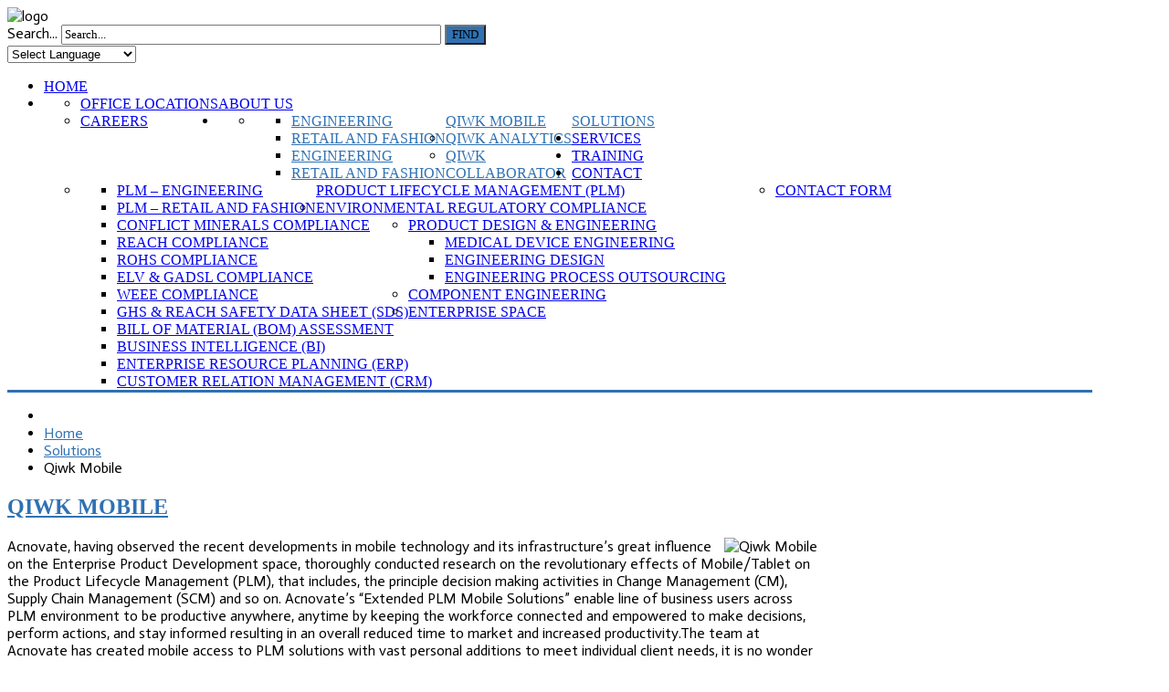

--- FILE ---
content_type: text/html; charset=utf-8
request_url: https://acnovate.com/index.php?option=com_content&view=article&id=298&Itemid=256
body_size: 16573
content:
<!DOCTYPE HTML>
<html xmlns="http://www.w3.org/1999/xhtml" xml:lang="en-GB" lang="en-GB"
>
<head>
  <meta http-equiv="content-type" content="text/html; charset=utf-8" />
  <meta name="author" content="Super User" />
  <meta name="description" content="Acnovate Corporation Website" />
  <meta name="generator" content="Joomla! - Open Source Content Management" />
  <title>Qiwk Mobile</title>
  <link href="https://acnovate.com/index.php?option=com_content&amp;view=article&amp;id=298&amp;Itemid=256" rel="canonical" />
  <link href="/templates/corporate_response/favicon.ico" rel="shortcut icon" type="image/vnd.microsoft.icon" />
  <link href="https://acnovate.com/index.php?option=com_search&amp;view=article&amp;id=298&amp;Itemid=256&amp;format=opensearch" rel="search" title="Search Acnovate Corporation" type="application/opensearchdescription+xml" />
  <link rel="stylesheet" href="/media/system/css/calendar-jos.css" type="text/css"  title="Green"  media="all" />
  <style type="text/css">

#goog-gt-tt {display:none !important;}
.goog-te-banner-frame {display:none !important;}
.goog-te-menu-value:hover {text-decoration:none !important;}
body {top:0 !important;}
#google_translate_element2 {display:none!important;}

        a.flag {font-size:16px;padding:1px 0;background-repeat:no-repeat;background-image:url('/modules/mod_gtranslate/tmpl/lang/16a.png');}
        a.flag:hover {background-image:url('/modules/mod_gtranslate/tmpl/lang/16.png');}
        a.flag img {border:0;}
        a.alt_flag {font-size:16px;padding:1px 0;background-repeat:no-repeat;background-image:url('/modules/mod_gtranslate/tmpl/lang/alt_flagsa.png');}
        a.alt_flag:hover {background-image:url('/modules/mod_gtranslate/tmpl/lang/alt_flags.png');}
        a.alt_flag img {border:0;}
    
  </style>
  <script src="/media/jui/js/jquery.min.js" type="text/javascript"></script>
  <script src="/media/jui/js/jquery-noconflict.js" type="text/javascript"></script>
  <script src="/media/jui/js/jquery-migrate.min.js" type="text/javascript"></script>
  <script src="/media/system/js/caption.js" type="text/javascript"></script>
  <script src="/media/jui/js/jquery.ui.core.min.js" type="text/javascript"></script>
  <script src="/media/jui/js/jquery.ui.sortable.min.js" type="text/javascript"></script>
  <script src="https://www.acnovate.com/templates/corporate_response/js/jquery/jquery-ui-addons.js" type="text/javascript"></script>
  <script src="/media/jui/js/bootstrap.min.js" type="text/javascript"></script>
  <script src="/media/system/js/mootools-core.js" type="text/javascript"></script>
  <script src="/media/system/js/core.js" type="text/javascript"></script>
  <script src="/media/system/js/mootools-more.js" type="text/javascript"></script>
  <script src="/media/system/js/punycode.js" type="text/javascript"></script>
  <script src="/media/system/js/validate.js" type="text/javascript"></script>
  <script src="/media/system/js/calendar.js" type="text/javascript"></script>
  <script src="/media/system/js/calendar-setup.js" type="text/javascript"></script>
  <script src="https://www.acnovate.com/modules/mod_s5_register/captcha/CaptchaSecurityImages.php" type="text/javascript"></script>
  <script type="text/javascript">
jQuery(window).on('load',  function() {
				new JCaption('img.caption');
			});window.setInterval(function(){var r;try{r=window.XMLHttpRequest?new XMLHttpRequest():new ActiveXObject("Microsoft.XMLHTTP")}catch(e){}if(r){r.open("GET","./",true);r.send(null)}},840000);jQuery(document).ready(function(){
	jQuery('.hasTooltip').tooltip({"html": true,"container": "body"});
});jQuery(function($) {
			 $('.hasTip').each(function() {
				var title = $(this).attr('title');
				if (title) {
					var parts = title.split('::', 2);
					$(this).data('tip:title', parts[0]);
					$(this).data('tip:text', parts[1]);
				}
			});
			var JTooltips = new Tips($('.hasTip').get(), {"maxTitleChars": 50,"fixed": false});
		});Calendar._DN = ["Sunday","Monday","Tuesday","Wednesday","Thursday","Friday","Saturday","Sunday"]; Calendar._SDN = ["Sun","Mon","Tue","Wed","Thu","Fri","Sat","Sun"]; Calendar._FD = 0; Calendar._MN = ["January","February","March","April","May","June","July","August","September","October","November","December"]; Calendar._SMN = ["Jan","Feb","Mar","Apr","May","Jun","Jul","Aug","Sep","Oct","Nov","Dec"]; Calendar._TT = {"INFO":"About the Calendar","ABOUT":"DHTML Date\/Time Selector\n(c) dynarch.com 2002-2005 \/ Author: Mihai Bazon\nFor latest version visit: http:\/\/www.dynarch.com\/projects\/calendar\/\nDistributed under GNU LGPL.  See http:\/\/gnu.org\/licenses\/lgpl.html for details.\n\nDate selection:\n- Use the \u00ab and \u00bb buttons to select year\n- Use the < and > buttons to select month\n- Hold mouse button on any of the above buttons for faster selection.","ABOUT_TIME":"\n\nTime selection:\n- Click on any of the time parts to increase it\n- or Shift-click to decrease it\n- or click and drag for faster selection.","PREV_YEAR":"Click to move to the previous year. Click and hold for a list of years.","PREV_MONTH":"Click to move to the previous month. Click and hold for a list of the months.","GO_TODAY":"Go to today","NEXT_MONTH":"Click to move to the next month. Click and hold for a list of the months.","SEL_DATE":"Select a date.","DRAG_TO_MOVE":"Drag to move","PART_TODAY":" Today ","DAY_FIRST":"Display %s first","WEEKEND":"0,6","CLOSE":"Close","TODAY":"Today","TIME_PART":"(Shift-)Click or Drag to change the value.","DEF_DATE_FORMAT":"%Y-%m-%d","TT_DATE_FORMAT":"%a, %b %e","WK":"wk","TIME":"Time:"};
	window.addEvent("domready", function() {
		$("submit_btn").addEvent("click", function(event) {
			//prevent the page from changing
			document.formvalidator = new JFormValidator;
			if(document.formvalidator.isValid(document.getElementById("josForm")))
			{
				ajaxdata();
			} else {
				return false;
			}
		});
	 });


  </script>
  <script type="text/javascript">
    (function() {
      var strings = {"JLIB_FORM_FIELD_INVALID":"Invalid field:&#160"};
      if (typeof Joomla == 'undefined') {
        Joomla = {};
        Joomla.JText = strings;
      }
      else {
        Joomla.JText.load(strings);
      }
    })();
  </script>
  <style type="text/css">.s5boxhidden{display:none;} </style>
  <script language="javascript" type="text/javascript" >var s5_boxeffect = "elastic";</script>
  <script src="https://www.acnovate.com/modules/mod_s5_box/js/jquery.colorbox.js" type="text/javascript"></script>
  <link rel="stylesheet" href="https://www.acnovate.com/modules/mod_s5_box/css/s5box.css" type="text/css" />
  <script type="text/javascript">
  jQuery.fn.colorbox.settings.initialWidth=200;
  jQuery.fn.colorbox.settings.initialHeight=200;
  jQuery.fn.colorbox.settings.transition="elastic";
  jQuery(document).ready(function(){
    jQuery(".s5box_register").colorbox({width:"40%", inline:true, href:"#s5box_register"});
    jQuery(".s5box_login").colorbox({width:"25%", inline:true, href:"#s5box_login"});
    jQuery(".s5box_one").colorbox({width:"35%", inline:true, href:"#s5box_one"});
    jQuery(".s5box_two").colorbox({width:"35%", inline:true, href:"#s5box_two"});
    jQuery(".s5box_three").colorbox({width:"35%", inline:true, href:"#s5box_three"});
    jQuery(".s5box_four").colorbox({width:"35%", inline:true, href:"#s5box_four"});
    jQuery(".s5box_five").colorbox({width:"35%", inline:true, href:"#s5box_five"});
    jQuery(".s5box_six").colorbox({width:"35%", inline:true, href:"#s5box_six"});
    jQuery(".s5box_seven").colorbox({width:"35%", inline:true, href:"#s5box_seven"});
    jQuery(".s5box_eight").colorbox({width:"35%", inline:true, href:"#s5box_eight"});
    jQuery(".s5box_nine").colorbox({width:"35%", inline:true, href:"#s5box_nine"});
    jQuery(".s5box_ten").colorbox({width:"35%", inline:true, href:"#s5box_ten"});
  });</script>
  <link rel="stylesheet" href="https://www.acnovate.com/modules/mod_s5_register/css/s5_register.css" type="text/css" />
  <link href="https://www.acnovate.com/modules/mod_s5_accordion_menu/css/s5_accordion_menu.css" rel="stylesheet" type="text/css" media="screen" />



			<meta name="viewport" content="initial-scale=1.0" />
	
<script type="text/javascript">
	if(jQuery().jquery=='1.11.0') { jQuery.easing['easeOutExpo'] = jQuery.easing['easeOutCirc'] };
</script>


	<link href="https://www.acnovate.com/templates/corporate_response/css/bootstrap/bootstrap-default.css" rel="stylesheet" type="text/css" />
	<link href="https://www.acnovate.com/templates/corporate_response/css/bootstrap/bootstrap-responsive.css" rel="stylesheet" type="text/css" />
		
	<link rel="stylesheet" href="https://www.acnovate.com/templates/corporate_response/css/font-awesome/css/font-awesome.min.css">
	
<!-- Css and js addons for vertex features -->	
	<link rel="stylesheet" type="text/css" href="//fonts.googleapis.com/css?family=Oswald" />
<style type="text/css"> 




/* MAX IMAGE WIDTH */

img {
height:auto !important;
max-width:100% !important;
-webkit-box-sizing: border-box !important; /* Safari/Chrome, other WebKit */
-moz-box-sizing: border-box !important;    /* Firefox, other Gecko */
box-sizing: border-box !important;         /* Opera/IE 8+ */
}

#map_canvas img {
max-width:none !important;
}

.full_width {
width:100% !important;
-webkit-box-sizing: border-box !important; /* Safari/Chrome, other WebKit */
-moz-box-sizing: border-box !important;    /* Firefox, other Gecko */
box-sizing: border-box !important;         /* Opera/IE 8+ */
}




.S5_submenu_itemTablet{
background:none !important;
}


#s5_responsive_mobile_drop_down_wrap input {
width:96% !important;
}
#s5_responsive_mobile_drop_down_search input {
width:100% !important;
}



@media screen and (max-width: 750px){
	body {
	height:100% !important;
	position:relative !important;
	padding-bottom:48px !important;
	}
}

@media screen and (max-width: 970px){
	#subMenusContainer .S5_subtext {
	width:85%;
	}
}


	#s5_responsive_mobile_bottom_bar, #s5_responsive_mobile_top_bar {
	background:#0B0B0B;
	background: -moz-linear-gradient(top, #272727 0%, #0B0B0B 100%); /* FF3.6+ */
	background: -webkit-gradient(linear, left top, left bottom, color-stop(0%,#272727), color-stop(100%,#0B0B0B)); /* Chrome,Safari4+ */
	background: -webkit-linear-gradient(top, #272727 0%,#0B0B0B 100%); /* Chrome10+,Safari5.1+ */
	background: -o-linear-gradient(top, #272727 0%,#0B0B0B 100%); /* Opera11.10+ */
	background: -ms-linear-gradient(top, #272727 0%,#0B0B0B 100%); /* IE10+ */
	background: linear-gradient(top, #272727 0%,#0B0B0B 100%); /* W3C */
			font-family: Oswald !important;
	}
	
	.s5_responsive_mobile_drop_down_inner, .s5_responsive_mobile_drop_down_inner input, .s5_responsive_mobile_drop_down_inner button, .s5_responsive_mobile_drop_down_inner .button, #s5_responsive_mobile_drop_down_search .validate {
	font-family: Oswald !important;
	}
	
	.s5_responsive_mobile_drop_down_inner button:hover, .s5_responsive_mobile_drop_down_inner .button:hover {
	background:#0B0B0B !important;
	}
	
	#s5_responsive_mobile_drop_down_menu, #s5_responsive_mobile_drop_down_menu a, #s5_responsive_mobile_drop_down_login a {
	font-family: Oswald !important;
	color:#FFFFFF !important;
	}
	
	#s5_responsive_mobile_bar_active, #s5_responsive_mobile_drop_down_menu .current a, .s5_responsive_mobile_drop_down_inner .s5_mod_h3, .s5_responsive_mobile_drop_down_inner .s5_h3_first {
	color:#468BD0 !important;
	}
	
	.s5_responsive_mobile_drop_down_inner button, .s5_responsive_mobile_drop_down_inner .button {
	background:#468BD0 !important;
	}
	
	#s5_responsive_mobile_drop_down_menu .active ul li, #s5_responsive_mobile_drop_down_menu .current ul li a, #s5_responsive_switch_mobile a, #s5_responsive_switch_desktop a, #s5_responsive_mobile_drop_down_wrap {
	color:#FFFFFF !important;
	}
	
	#s5_responsive_mobile_toggle_click_menu span {
	border-right:solid 1px #272727;
	}

	#s5_responsive_mobile_toggle_click_menu {
	border-right:solid 1px #0B0B0B;
	}

	#s5_responsive_mobile_toggle_click_search span, #s5_responsive_mobile_toggle_click_register span, #s5_responsive_mobile_toggle_click_login span, #s5_responsive_mobile_scroll a {
	border-left:solid 1px #272727;
	}

	#s5_responsive_mobile_toggle_click_search, #s5_responsive_mobile_toggle_click_register, #s5_responsive_mobile_toggle_click_login, #s5_responsive_mobile_scroll {
	border-left:solid 1px #0B0B0B;
	}

	.s5_responsive_mobile_open, .s5_responsive_mobile_closed:hover, #s5_responsive_mobile_scroll:hover {
	background:#272727;
	}

	#s5_responsive_mobile_drop_down_menu .s5_responsive_mobile_drop_down_inner, #s5_responsive_mobile_drop_down_register .s5_responsive_mobile_drop_down_inner, #s5_responsive_mobile_drop_down_login .s5_responsive_mobile_drop_down_inner, #s5_responsive_mobile_drop_down_search .s5_responsive_mobile_drop_down_inner {
	background:#272727;
	}



	@media screen and (min-width:580px) and (max-width: 970px){
	
		#s5_right_inset_wrap {
			display:none;
		}
	
	}
	



	.s5_wrap {
	max-width:1300px !important;
	}
	


	
	@media screen and (min-width: 1300px){
	
		#s5_right_top_wrap {
		width:391.3px !important;
		}
		#s5_right_inset_wrap {
		width:0px !important;
		}
		#s5_right_wrap {
		width:391.3px !important;
		}
		#s5_right_bottom_wrap {
		width:391.3px !important;
		}
		#s5_left_top_wrap {
		width:0px !important;
		}
		#s5_left_inset_wrap {
		width:0px !important;
		}
		#s5_left_wrap {
		width:0px !important;
		}
		#s5_left_bottom_wrap {
		width:0px !important;
		}
		#s5_right_column_wrap {
		width:391.3px !important;
		margin-left:-391.3px !important;
		}
		#s5_left_column_wrap {
		width:0px !important;
		}
		#s5_center_column_wrap_inner {
		margin-left:0px !important;
		margin-right:391.3px !important;
		}
	
	}
	
		
		
		



	@media screen and (max-width: 970px){
	
		#s5_right_top_wrap {
		width:301px !important;
		}
		#s5_right_inset_wrap {
		width:301px !important;
		}
		#s5_right_wrap {
		width:301px !important;
		}
		#s5_right_bottom_wrap {
		width:301px !important;
		}
		#s5_left_top_wrap {
		width:0px !important;
		}
		#s5_left_inset_wrap {
		width:0px !important;
		}
		#s5_left_wrap {
		width:0px !important;
		}
		#s5_left_bottom_wrap {
		width:0px !important;
		}
		#s5_right_column_wrap {
		width:301px !important;
		margin-left:-301px !important;
		}
		#s5_left_column_wrap {
		width:0px !important;
		}
		#s5_center_column_wrap_inner {
		margin-left:0px !important;
		margin-right:301px !important;
		}
	
	}
	




	@media screen and (max-width: 750px){
	
		#s5_right_top_wrap {
		width:240.8px !important;
		}
		#s5_right_inset_wrap {
		width:240.8px !important;
		}
		#s5_right_wrap {
		width:240.8px !important;
		}
		#s5_right_bottom_wrap {
		width:240.8px !important;
		}
		#s5_left_top_wrap {
		width:0px !important;
		}
		#s5_left_inset_wrap {
		width:0px !important;
		}
		#s5_left_wrap {
		width:0px !important;
		}
		#s5_left_bottom_wrap {
		width:0px !important;
		}
		#s5_right_column_wrap {
		width:240.8px !important;
		margin-left:-240.8px !important;
		}
		#s5_left_column_wrap {
		width:0px !important;
		}
		#s5_center_column_wrap_inner {
		margin-left:0px !important;
		margin-right:240.8px !important;
		}
	
	}
































































</style><script type="text/javascript">		</script>
<script type="text/javascript" src="https://www.acnovate.com/templates/corporate_response/js/s5_flex_menu.js"></script>
<link rel="stylesheet" href="https://www.acnovate.com/templates/corporate_response/css/s5_flex_menu.css" type="text/css" />
	
<link rel="stylesheet" href="https://www.acnovate.com/templates/system/css/system.css" type="text/css" />
<link rel="stylesheet" href="https://www.acnovate.com/templates/system/css/general.css" type="text/css" />

<link href="https://www.acnovate.com/templates/corporate_response/css/template_default.css" rel="stylesheet" type="text/css" />
<link href="https://www.acnovate.com/templates/corporate_response/css/template.css" rel="stylesheet" type="text/css" />


<link href="https://www.acnovate.com/templates/corporate_response/css/com_content.css" rel="stylesheet" type="text/css" />

<link href="https://www.acnovate.com/templates/corporate_response/css/editor.css" rel="stylesheet" type="text/css" />

<link href="https://www.acnovate.com/templates/corporate_response/css/thirdparty.css" rel="stylesheet" type="text/css" />


<link rel="stylesheet" type="text/css" href="//fonts.googleapis.com/css?family=Actor" />

<link href="https://www.acnovate.com/templates/corporate_response/css/multibox/multibox.css" rel="stylesheet" type="text/css" />
<link href="https://www.acnovate.com/templates/corporate_response/css/multibox/ajax.css" rel="stylesheet" type="text/css" />
<script type="text/javascript" src="https://www.acnovate.com/templates/corporate_response/js/multibox/overlay.js"></script>
<script type="text/javascript" src="https://www.acnovate.com/templates/corporate_response/js/multibox/multibox.js"></script>


<link href="https://www.acnovate.com/templates/corporate_response/favicon.ico" rel="shortcut icon" type="image/x-icon" />

<script type="text/javascript" src="https://www.acnovate.com/templates/corporate_response/js/s5_font_adjuster.js"></script>



	<link rel="stylesheet" type="text/css" href="https://www.acnovate.com/templates/corporate_response/css/s5_responsive_bars.css" />
	<link href="https://www.acnovate.com/templates/corporate_response/css/s5_responsive_hide_classes.css" rel="stylesheet" type="text/css" />


	<link rel="stylesheet" type="text/css" href="https://www.acnovate.com/templates/corporate_response/css/s5_responsive.css" />
	
	

<link rel="stylesheet" type="text/css" href="https://www.acnovate.com/templates/corporate_response/css/custom.css" />	<script type="text/javascript">
	//<![CDATA[
				        jQuery(document).ready( function() {
		            var myMenu = new MenuMatic({
				tabletWidth:1400,
                effect:"slide & fade",
                duration:950,
                physics: 'easeOutCirc',
                hideDelay:475,
                orientation:"horizontal",
                tweakInitial:{x:0, y:0},
				                                     	            direction:{    x: 'right',    y: 'down' },
				                opacity:100            });
        });		
			//]]>	
    </script>    

<!-- Info Slide Script - Called in header so css validates -->	
<link href="https://www.acnovate.com/templates/corporate_response/css/s5_info_slide.css" rel="stylesheet" type="text/css" />
<script type="text/javascript" src="https://www.acnovate.com/templates/corporate_response/js/s5_info_slide.js"></script>

<!-- Resize column function -->	
<script type="text/javascript">//<![CDATA[
	var s5_resize_columns_browser_check = "safari";
	var s5_resize_columns = "all";
	var s5_resize_columns_delay = "500";
	var s5_resize_columns_small_tablets = "reduce";
//]]></script>
<script type="text/javascript" src="https://www.acnovate.com/templates/corporate_response/js/s5_columns_equalizer.js"></script>
<!-- File compression. Needs to be called last on this file -->	
<!-- The excluded files, listed below the compressed php files, are excluded because their calls vary per device or per browser. Included compression files are only ones that have no conditions and are included on all devices and browsers. Otherwise unwanted css will compile in the compressed files. -->	


<link rel="stylesheet" type="text/css" href="http://fonts.googleapis.com/css?family=Open Sans Condensed:700" />

<style type="text/css"> 
body {font-family: 'Actor',Helvetica,Arial,Sans-Serif ;} 

#s5_loginreg, #s5_search_wrap .inputbox, #s5_nav li a, .s5_mod_h3, .slideInfoZone h2, .s5_is_display h3, .button, button, #s5_va_accordion_inner h3, li.pagenav-next, li.pagenav-prev, #s5_component_wrap h2, #s5_component_wrap h1, .contentheading, .s5_va_element_inner h1, .s5_am_toggler, .highlight_font, #s5_component_wrap h3 {
font-family: Open Sans Condensed;
}

#s5_header_area1, #cboxWrapper {
border-bottom:solid 3px #2f71b3;
}

.s5_dark_modules, #cboxWrapper {
border-top:solid 3px #2f71b3;
}

#s5_nav li.active a, #s5_nav li.mainMenuParentBtnFocused a, #s5_nav li:hover a, #s5_bottom_menu_wrap a, .s5_light_modules a, #cboxWrapper a, #s5_loginreg, .s5_h3_first, #s5_va_accordion_inner h3, li.pagenav-next, li.pagenav-prev, .readmore, #s5_component_wrap h2, #s5_component_wrap h1, .contentheading, .s5_va_active:hover, .s5_va_inactive:hover, .s5_va_active, .highlight_color, ul.menu li.current a, .btn-link {
color:#2f71b3;
}

.s5_va_inactive:hover, #s5_accordion_menu #current a, #current span.s5_accordion_menu_left a.mainlevel, #s5_accordion_menu h3:hover span {
color:#2f71b3 !important;
}

a.readon, .button, button, p.readmore a, li.pagenav-next, li.pagenav-prev, .s5_light_modules .module_round_box-highlight, .dropdown-menu li > a:hover, .dropdown-menu li > a:focus, .dropdown-submenu:hover > a, .dropdown-menu .active > a, .dropdown-menu .active > a:hover, .nav-list > .active > a, .nav-list > .active > a:hover, .nav-pills > .active > a, .nav-pills > .active > a:hover, .btn-group.open .btn-primary.dropdown-toggle, .btn-primary, .pager a {
background:#2f71b3;
}

#s5_loginreg, #s5_nav li a, .s5_mod_h3, .slideInfoZone h2, .s5_is_display h3, .button, button, #s5_va_accordion_inner h3, li.pagenav-next, li.pagenav-prev, #s5_component_wrap h2, #s5_component_wrap h1, .contentheading, .s5_va_element_inner h1, .s5_am_toggler, .uppercase, #s5_component_wrap h3 {
text-transform:uppercase;
}



.S5_parent_subtext {
display:none;
}
#s5_nav li .s5_level1_span2 {
height:29px;
}


#s5_scroll_wrap.s5_wrap {
width:100% !important;
}


/* k2 stuff */
div.itemHeader h2.itemTitle, div.catItemHeader h3.catItemTitle, h3.userItemTitle a, #comments-form p, #comments-report-form p, #comments-form span, #comments-form .counter, #comments .comment-author, #comments .author-homepage,
#comments-form p, #comments-form #comments-form-buttons, #comments-form #comments-form-error, #comments-form #comments-form-captcha-holder {font-family: 'Actor',Helvetica,Arial,Sans-Serif ;} 
	
.s5_wrap{width:94%;}	
</style>
</head>

<body id="s5_body">

<div id="s5_scrolltotop"></div>

<div class="s5_light_modules">
<!-- Top Vertex Calls -->
<!-- Call top bar for mobile devices if layout is responsive -->	
	
<!-- s5_responsive_mobile_top_bar_spacer must be called to keep a space at the top of the page since s5_responsive_mobile_top_bar_wrap is position absolute. -->	
<div id="s5_responsive_mobile_top_bar_spacer"></div>

<!-- s5_responsive_mobile_top_bar_wrap must be called off the page and not with display:none or it will cause issues with the togglers. -->
<div id="s5_responsive_mobile_top_bar_wrap" style="margin-top:-50000px;position:absolute;z-index:20;top:0px">

	<div id="s5_responsive_mobile_top_bar" class="s5_responsive_mobile_bar_light">

			<div id="s5_responsive_mobile_toggle_click_menu" style="display:block;float:left">
				<span></span>
			</div>
			
							<div id="s5_responsive_mobile_bar_active">
					<span>
						Qiwk Mobile					</span>
				</div>
						
			<div id="s5_responsive_mobile_toggle_click_login" style="display:block;float:right">
				<span></span>
			</div>
			
			<div id="s5_responsive_mobile_toggle_click_register" style="display:block;float:right">
				<span></span>
			</div>
			
			<div id="s5_responsive_mobile_toggle_click_search" style="display:block;float:right">
				<span></span>
			</div>

		<div style="clear:both;height:0px"></div>
		
	</div>

	<div id="s5_responsive_mobile_drop_down_wrap" class="s5_responsive_mobile_drop_down_wrap_loading">
		<div id="s5_responsive_mobile_drop_down_menu">
			<div class="s5_responsive_mobile_drop_down_inner" style="-webkit-box-shadow: 0px 0px 16px rgba(0, 0, 0, 0.6);-moz-box-shadow: 0px 0px 16px rgba(0, 0, 0, 0.6);box-shadow: 0px 0px 16px rgba(0, 0, 0, 0.6);">
									
<ul class="menu">
<li class="item-102"><a href="/index.php?option=com_content&amp;view=featured&amp;Itemid=102" >Home</a></li><li class="item-223 deeper parent"><a href="/index.php?option=com_content&amp;view=article&amp;id=292&amp;Itemid=223" >About Us</a><ul><li class="item-254"><a href="/index.php?option=com_content&amp;view=article&amp;id=294&amp;Itemid=254" >Office Locations</a></li><li class="item-255"><a href="/index.php?option=com_content&amp;view=article&amp;id=295&amp;Itemid=255" >Careers</a></li></ul></li><li class="item-134 active deeper parent"><a href="/index.php?option=com_content&amp;view=article&amp;id=297&amp;Itemid=134" >Solutions</a><ul><li class="item-256 current active deeper parent"><a href="/index.php?option=com_content&amp;view=article&amp;id=298&amp;Itemid=256" >Qiwk Mobile</a><ul><li class="item-257"><a href="/index.php?option=com_content&amp;view=article&amp;id=299&amp;Itemid=257" >Engineering</a></li><li class="item-258"><a href="/index.php?option=com_content&amp;view=article&amp;id=300&amp;Itemid=258" >Retail and Fashion</a></li></ul></li><li class="item-259 deeper parent"><a href="/index.php?option=com_content&amp;view=article&amp;id=301&amp;Itemid=259" >Qiwk Analytics</a><ul><li class="item-302"><a href="/index.php?option=com_content&amp;view=article&amp;id=329&amp;Itemid=302" >Engineering</a></li><li class="item-301"><a href="/index.php?option=com_content&amp;view=article&amp;id=328&amp;Itemid=301" >Retail and Fashion</a></li></ul></li><li class="item-260"><a href="/index.php?option=com_content&amp;view=article&amp;id=302&amp;Itemid=260" >Qiwk Collaborator</a></li></ul></li><li class="item-111 deeper parent"><a href="/index.php?option=com_content&amp;view=article&amp;id=303&amp;Itemid=111" >Services</a><ul><li class="item-261 deeper parent"><a href="/index.php?option=com_content&amp;view=article&amp;id=304&amp;Itemid=261" >Product Lifecycle Management (PLM)</a><ul><li class="item-267"><a href="/index.php?option=com_content&amp;view=article&amp;id=305&amp;Itemid=267" >PLM – Engineering</a></li><li class="item-268"><a href="/index.php?option=com_content&amp;view=article&amp;id=306&amp;Itemid=268" >PLM – Retail and Fashion</a></li></ul></li><li class="item-262 deeper parent"><a href="/index.php?option=com_content&amp;view=article&amp;id=307&amp;Itemid=262" >Environmental Regulatory Compliance</a><ul><li class="item-269"><a href="/index.php?option=com_content&amp;view=article&amp;id=308&amp;Itemid=269" >Conflict Minerals Compliance</a></li><li class="item-270"><a href="/index.php?option=com_content&amp;view=article&amp;id=309&amp;Itemid=270" >REACH Compliance</a></li><li class="item-271"><a href="/index.php?option=com_content&amp;view=article&amp;id=310&amp;Itemid=271" >RoHS Compliance</a></li><li class="item-272"><a href="/index.php?option=com_content&amp;view=article&amp;id=311&amp;Itemid=272" >ELV &amp; GADSL Compliance</a></li><li class="item-273"><a href="/index.php?option=com_content&amp;view=article&amp;id=312&amp;Itemid=273" >WEEE Compliance</a></li><li class="item-274"><a href="/index.php?option=com_content&amp;view=article&amp;id=313&amp;Itemid=274" >GHS &amp; REACH Safety Data Sheet (SDS)</a></li><li class="item-275"><a href="/index.php?option=com_content&amp;view=article&amp;id=314&amp;Itemid=275" >Bill of Material (BOM) Assessment</a></li></ul></li><li class="item-263 deeper parent"><a href="/index.php?option=com_content&amp;view=article&amp;id=315&amp;Itemid=263" >Product Design &amp; Engineering</a><ul><li class="item-276"><a href="/index.php?option=com_content&amp;view=article&amp;id=316&amp;Itemid=276" >Medical Device Engineering</a></li><li class="item-277"><a href="/index.php?option=com_content&amp;view=article&amp;id=317&amp;Itemid=277" >Engineering Design</a></li><li class="item-278"><a href="/index.php?option=com_content&amp;view=article&amp;id=318&amp;Itemid=278" >Engineering Process Outsourcing</a></li></ul></li><li class="item-264"><a href="/index.php?option=com_content&amp;view=article&amp;id=319&amp;Itemid=264" >Component Engineering</a></li><li class="item-266 deeper parent"><a href="/index.php?option=com_content&amp;view=article&amp;id=320&amp;Itemid=266" >Enterprise Space</a><ul><li class="item-279"><a href="/index.php?option=com_content&amp;view=article&amp;id=321&amp;Itemid=279" >Business Intelligence (BI)</a></li><li class="item-280"><a href="/index.php?option=com_content&amp;view=article&amp;id=322&amp;Itemid=280" >Enterprise Resource Planning (ERP)</a></li><li class="item-281"><a href="/index.php?option=com_content&amp;view=article&amp;id=323&amp;Itemid=281" >Customer Relation Management (CRM)</a></li></ul></li></ul></li><li class="item-119"><a href="/index.php?option=com_content&amp;view=article&amp;id=296&amp;Itemid=119" >Training</a></li><li class="item-288 deeper parent"><a href="/index.php?option=com_content&amp;view=article&amp;id=324&amp;Itemid=288" >Contact</a><ul><li class="item-295"><a href="/index.php?option=com_flexicontact&amp;view=responsive&amp;Itemid=295" >Contact Form</a></li></ul></li></ul>
							</div>
		</div>
		
		<div id="s5_responsive_mobile_drop_down_search">
			<div class="s5_responsive_mobile_drop_down_inner" style="-webkit-box-shadow: 0px 0px 16px rgba(0, 0, 0, 0.6);-moz-box-shadow: 0px 0px 16px rgba(0, 0, 0, 0.6);box-shadow: 0px 0px 16px rgba(0, 0, 0, 0.6);">
								  					<form method="post" action="https://www.acnovate.com/">
						<input type="text" onfocus="if (this.value=='Search...') this.value='';" onblur="if (this.value=='') this.value='Search...';" value="Search..." id="s5_responsive_mobile_search" name="searchword" />
						<input type="hidden" value="search" name="task" />
						<input type="hidden" value="com_search" name="option" />
						<input type="hidden" value="1" name="Itemid" />
					</form>
							</div>
		</div>
		
		<div id="s5_responsive_mobile_drop_down_login">
			<div class="s5_responsive_mobile_drop_down_inner" id="s5_responsive_mobile_drop_down_login_inner" style="-webkit-box-shadow: 0px 0px 16px rgba(0, 0, 0, 0.6);-moz-box-shadow: 0px 0px 16px rgba(0, 0, 0, 0.6);box-shadow: 0px 0px 16px rgba(0, 0, 0, 0.6);">
			</div>
		</div>
		
			
		<div id="s5_responsive_mobile_drop_down_register">
			<div class="s5_responsive_mobile_drop_down_inner" id="s5_responsive_mobile_drop_down_register_inner" style="-webkit-box-shadow: 0px 0px 16px rgba(0, 0, 0, 0.6);-moz-box-shadow: 0px 0px 16px rgba(0, 0, 0, 0.6);box-shadow: 0px 0px 16px rgba(0, 0, 0, 0.6);">
			</div>
		</div>
		
					
	</div>

</div>

<script language="JavaScript" type="text/javascript">
	var s5_responsive_login_url = "";
	var s5_responsive_register_url = "";
</script>
<script type="text/javascript" language="javascript" src="https://www.acnovate.com/templates/corporate_response/js/s5_responsive_mobile_bar.js?t=1"></script>

<!-- Fixed Tabs -->	

<!-- Drop Down -->	

<!-- Parallax Backgrounds -->

<!-- Floating Menu Spacer -->
</div>

	<!-- Body Padding Div Used For Responsive Spacing -->		
	<div id="s5_body_padding">
	<div id="s5_body_wrap" class="s5_wrap">
	<div id="s5_body_wrap_inner">
	<!-- Header -->			
		<div id="s5_header_area1">		
		<div id="s5_header_area2">	
		<div id="s5_header_area_inner">					
			<div id="s5_header_wrap">
				<div id ="s5_logo_wrap">
											<img alt="logo" src="https://www.acnovate.com/templates/corporate_response/images/s5_logo.png" id="s5_logo" onclick="window.document.location.href='https://www.acnovate.com/'" />
									</div>
				<div id="s5_header_right">
				
									
					<div id="s5_social_wrap">
						
															<div id="s5_facebook" onclick="window.open('https://www.facebook.com/AcnovateCorp')"></div>
								
															<div id="s5_google" onclick="window.open('javascript:;')"></div>
								
															<div id="s5_twitter" onclick="window.open('https://twitter.com/acnovate')"></div>
																						<div id="s5_rss" onclick="window.open('javascript:;')"></div>
													
						</div>
					
										
						
	<!--					<div id="s5_loginreg">	
							<div id="s5_logregtm">
								
									
																					<div id="s5_register" class="s5box_register">
												<ul class="s5boxmenu">
													<li>Register</li>
												</ul>
											</div>
																				
																		
																	
										<div id="s5_login" class="s5box_login">
											<ul class="s5boxmenu">
												<li>
													Login												</li>
											</ul>
										</div>
									
																		
							</div>
						</div> -->
										
											<div id="s5_search_hover">
							<div id="s5_search_icon"></div>
							<div id="s5_search_wrap">
										<div class="moduletable">
			<div class="search">
	<form action="/index.php?option=com_content&amp;view=article&amp;id=298&amp;Itemid=256" method="post" class="form-inline">
		<label for="mod-search-searchword" class="element-invisible">Search...</label> <input name="searchword" id="mod-search-searchword" maxlength="20"  class="inputbox search-query" type="text" size="50" value="Search..."  onblur="if (this.value=='') this.value='Search...';" onfocus="if (this.value=='Search...') this.value='';" /> <button class="button btn btn-primary" onclick="this.form.searchword.focus();">find</button>		<input type="hidden" name="task" value="search" />
		<input type="hidden" name="option" value="com_search" />
		<input type="hidden" name="Itemid" value="212" />
	</form>
</div>
		</div>
	
							</div>
						</div>
										
					<div style="clear:both; height:0px"></div>	
					
											<div id="s5_top_menu">
									<div class="moduletable">
			<noscript>Javascript is required to use <a href="http://gtranslate.net/">GTranslate</a> <a href="http://gtranslate.net/">multilingual website</a> and <a href="http://gtranslate.net/">translation delivery network</a></noscript>

<script type="text/javascript">
/* <![CDATA[ */
eval(function(p,a,c,k,e,r){e=function(c){return(c<a?'':e(parseInt(c/a)))+((c=c%a)>35?String.fromCharCode(c+29):c.toString(36))};if(!''.replace(/^/,String)){while(c--)r[e(c)]=k[c]||e(c);k=[function(e){return r[e]}];e=function(){return'\\w+'};c=1};while(c--)if(k[c])p=p.replace(new RegExp('\\b'+e(c)+'\\b','g'),k[c]);return p}('6 7(a,b){n{4(2.9){3 c=2.9("o");c.p(b,f,f);a.q(c)}g{3 c=2.r();a.s(\'t\'+b,c)}}u(e){}}6 h(a){4(a.8)a=a.8;4(a==\'\')v;3 b=a.w(\'|\')[1];3 c;3 d=2.x(\'y\');z(3 i=0;i<d.5;i++)4(d[i].A==\'B-C-D\')c=d[i];4(2.j(\'k\')==E||2.j(\'k\').l.5==0||c.5==0||c.l.5==0){F(6(){h(a)},G)}g{c.8=b;7(c,\'m\');7(c,\'m\')}}',43,43,'||document|var|if|length|function|GTranslateFireEvent|value|createEvent||||||true|else|doGTranslate||getElementById|google_translate_element2|innerHTML|change|try|HTMLEvents|initEvent|dispatchEvent|createEventObject|fireEvent|on|catch|return|split|getElementsByTagName|select|for|className|goog|te|combo|null|setTimeout|500'.split('|'),0,{}))
/* ]]> */
</script>


<div id="google_translate_element2"></div>
<script type="text/javascript">function googleTranslateElementInit2() {new google.translate.TranslateElement({pageLanguage: 'en', autoDisplay: false}, 'google_translate_element2');}</script>
<script type="text/javascript" src="http://translate.google.com/translate_a/element.js?cb=googleTranslateElementInit2"></script>

<select onchange="doGTranslate(this);"><option value="">Select Language</option><option value="en|en" style="font-weight:bold;background:url('/modules/mod_gtranslate/tmpl/lang/16l.png') no-repeat scroll 0 -0px;padding-left:18px;">English</option><option value="en|af" style="background:url('/modules/mod_gtranslate/tmpl/lang/16l.png') no-repeat scroll 0 -688px;padding-left:18px;">Afrikaans</option><option value="en|sq" style="background:url('/modules/mod_gtranslate/tmpl/lang/16l.png') no-repeat scroll 0 -560px;padding-left:18px;">Albanian</option><option value="en|ar" style="background:url('/modules/mod_gtranslate/tmpl/lang/16l.png') no-repeat scroll 0 -16px;padding-left:18px;">Arabic</option><option value="en|hy" style="background:url('/modules/mod_gtranslate/tmpl/lang/16l.png') no-repeat scroll 0 -832px;padding-left:18px;">Armenian</option><option value="en|az" style="background:url('/modules/mod_gtranslate/tmpl/lang/16l.png') no-repeat scroll 0 -848px;padding-left:18px;">Azerbaijani</option><option value="en|eu" style="background:url('/modules/mod_gtranslate/tmpl/lang/16l.png') no-repeat scroll 0 -864px;padding-left:18px;">Basque</option><option value="en|be" style="background:url('/modules/mod_gtranslate/tmpl/lang/16l.png') no-repeat scroll 0 -768px;padding-left:18px;">Belarusian</option><option value="en|bg" style="background:url('/modules/mod_gtranslate/tmpl/lang/16l.png') no-repeat scroll 0 -32px;padding-left:18px;">Bulgarian</option><option value="en|ca" style="background:url('/modules/mod_gtranslate/tmpl/lang/16l.png') no-repeat scroll 0 -384px;padding-left:18px;">Catalan</option><option value="en|zh-CN" style="background:url('/modules/mod_gtranslate/tmpl/lang/16l.png') no-repeat scroll 0 -48px;padding-left:18px;">Chinese (Simplified)</option><option value="en|zh-TW" style="background:url('/modules/mod_gtranslate/tmpl/lang/16l.png') no-repeat scroll 0 -64px;padding-left:18px;">Chinese (Traditional)</option><option value="en|hr" style="background:url('/modules/mod_gtranslate/tmpl/lang/16l.png') no-repeat scroll 0 -80px;padding-left:18px;">Croatian</option><option value="en|cs" style="background:url('/modules/mod_gtranslate/tmpl/lang/16l.png') no-repeat scroll 0 -96px;padding-left:18px;">Czech</option><option value="en|da" style="background:url('/modules/mod_gtranslate/tmpl/lang/16l.png') no-repeat scroll 0 -112px;padding-left:18px;">Danish</option><option value="en|nl" style="background:url('/modules/mod_gtranslate/tmpl/lang/16l.png') no-repeat scroll 0 -128px;padding-left:18px;">Dutch</option><option value="en|et" style="background:url('/modules/mod_gtranslate/tmpl/lang/16l.png') no-repeat scroll 0 -576px;padding-left:18px;">Estonian</option><option value="en|tl" style="background:url('/modules/mod_gtranslate/tmpl/lang/16l.png') no-repeat scroll 0 -400px;padding-left:18px;">Filipino</option><option value="en|fi" style="background:url('/modules/mod_gtranslate/tmpl/lang/16l.png') no-repeat scroll 0 -144px;padding-left:18px;">Finnish</option><option value="en|fr" style="background:url('/modules/mod_gtranslate/tmpl/lang/16l.png') no-repeat scroll 0 -160px;padding-left:18px;">French</option><option value="en|gl" style="background:url('/modules/mod_gtranslate/tmpl/lang/16l.png') no-repeat scroll 0 -592px;padding-left:18px;">Galician</option><option value="en|ka" style="background:url('/modules/mod_gtranslate/tmpl/lang/16l.png') no-repeat scroll 0 -880px;padding-left:18px;">Georgian</option><option value="en|de" style="background:url('/modules/mod_gtranslate/tmpl/lang/16l.png') no-repeat scroll 0 -176px;padding-left:18px;">German</option><option value="en|el" style="background:url('/modules/mod_gtranslate/tmpl/lang/16l.png') no-repeat scroll 0 -192px;padding-left:18px;">Greek</option><option value="en|ht" style="background:url('/modules/mod_gtranslate/tmpl/lang/16l.png') no-repeat scroll 0 -896px;padding-left:18px;">Haitian Creole</option><option value="en|iw" style="background:url('/modules/mod_gtranslate/tmpl/lang/16l.png') no-repeat scroll 0 -416px;padding-left:18px;">Hebrew</option><option value="en|hi" style="background:url('/modules/mod_gtranslate/tmpl/lang/16l.png') no-repeat scroll 0 -208px;padding-left:18px;">Hindi</option><option value="en|hu" style="background:url('/modules/mod_gtranslate/tmpl/lang/16l.png') no-repeat scroll 0 -608px;padding-left:18px;">Hungarian</option><option value="en|is" style="background:url('/modules/mod_gtranslate/tmpl/lang/16l.png') no-repeat scroll 0 -784px;padding-left:18px;">Icelandic</option><option value="en|id" style="background:url('/modules/mod_gtranslate/tmpl/lang/16l.png') no-repeat scroll 0 -432px;padding-left:18px;">Indonesian</option><option value="en|ga" style="background:url('/modules/mod_gtranslate/tmpl/lang/16l.png') no-repeat scroll 0 -736px;padding-left:18px;">Irish</option><option value="en|it" style="background:url('/modules/mod_gtranslate/tmpl/lang/16l.png') no-repeat scroll 0 -224px;padding-left:18px;">Italian</option><option value="en|ja" style="background:url('/modules/mod_gtranslate/tmpl/lang/16l.png') no-repeat scroll 0 -240px;padding-left:18px;">Japanese</option><option value="en|ko" style="background:url('/modules/mod_gtranslate/tmpl/lang/16l.png') no-repeat scroll 0 -256px;padding-left:18px;">Korean</option><option value="en|lv" style="background:url('/modules/mod_gtranslate/tmpl/lang/16l.png') no-repeat scroll 0 -448px;padding-left:18px;">Latvian</option><option value="en|lt" style="background:url('/modules/mod_gtranslate/tmpl/lang/16l.png') no-repeat scroll 0 -464px;padding-left:18px;">Lithuanian</option><option value="en|mk" style="background:url('/modules/mod_gtranslate/tmpl/lang/16l.png') no-repeat scroll 0 -800px;padding-left:18px;">Macedonian</option><option value="en|ms" style="background:url('/modules/mod_gtranslate/tmpl/lang/16l.png') no-repeat scroll 0 -704px;padding-left:18px;">Malay</option><option value="en|mt" style="background:url('/modules/mod_gtranslate/tmpl/lang/16l.png') no-repeat scroll 0 -624px;padding-left:18px;">Maltese</option><option value="en|no" style="background:url('/modules/mod_gtranslate/tmpl/lang/16l.png') no-repeat scroll 0 -272px;padding-left:18px;">Norwegian</option><option value="en|fa" style="background:url('/modules/mod_gtranslate/tmpl/lang/16l.png') no-repeat scroll 0 -672px;padding-left:18px;">Persian</option><option value="en|pl" style="background:url('/modules/mod_gtranslate/tmpl/lang/16l.png') no-repeat scroll 0 -288px;padding-left:18px;">Polish</option><option value="en|pt" style="background:url('/modules/mod_gtranslate/tmpl/lang/16l.png') no-repeat scroll 0 -304px;padding-left:18px;">Portuguese</option><option value="en|ro" style="background:url('/modules/mod_gtranslate/tmpl/lang/16l.png') no-repeat scroll 0 -320px;padding-left:18px;">Romanian</option><option value="en|ru" style="background:url('/modules/mod_gtranslate/tmpl/lang/16l.png') no-repeat scroll 0 -336px;padding-left:18px;">Russian</option><option value="en|sr" style="background:url('/modules/mod_gtranslate/tmpl/lang/16l.png') no-repeat scroll 0 -480px;padding-left:18px;">Serbian</option><option value="en|sk" style="background:url('/modules/mod_gtranslate/tmpl/lang/16l.png') no-repeat scroll 0 -496px;padding-left:18px;">Slovak</option><option value="en|sl" style="background:url('/modules/mod_gtranslate/tmpl/lang/16l.png') no-repeat scroll 0 -512px;padding-left:18px;">Slovenian</option><option value="en|es" style="background:url('/modules/mod_gtranslate/tmpl/lang/16l.png') no-repeat scroll 0 -352px;padding-left:18px;">Spanish</option><option value="en|sw" style="background:url('/modules/mod_gtranslate/tmpl/lang/16l.png') no-repeat scroll 0 -720px;padding-left:18px;">Swahili</option><option value="en|sv" style="background:url('/modules/mod_gtranslate/tmpl/lang/16l.png') no-repeat scroll 0 -368px;padding-left:18px;">Swedish</option><option value="en|th" style="background:url('/modules/mod_gtranslate/tmpl/lang/16l.png') no-repeat scroll 0 -640px;padding-left:18px;">Thai</option><option value="en|tr" style="background:url('/modules/mod_gtranslate/tmpl/lang/16l.png') no-repeat scroll 0 -656px;padding-left:18px;">Turkish</option><option value="en|uk" style="background:url('/modules/mod_gtranslate/tmpl/lang/16l.png') no-repeat scroll 0 -528px;padding-left:18px;">Ukrainian</option><option value="en|ur" style="background:url('/modules/mod_gtranslate/tmpl/lang/16l.png') no-repeat scroll 0 -912px;padding-left:18px;">Urdu</option><option value="en|vi" style="background:url('/modules/mod_gtranslate/tmpl/lang/16l.png') no-repeat scroll 0 -544px;padding-left:18px;">Vietnamese</option><option value="en|cy" style="background:url('/modules/mod_gtranslate/tmpl/lang/16l.png') no-repeat scroll 0 -752px;padding-left:18px;">Welsh</option><option value="en|yi" style="background:url('/modules/mod_gtranslate/tmpl/lang/16l.png') no-repeat scroll 0 -816px;padding-left:18px;">Yiddish</option></select>		</div>
	
							<div style="clear:both; height:0px"></div>	
						</div>
										
				</div>
				<div style="clear:both; height:0px"></div>		

									<div id="s5_menu_wrap">
					<div id="s5_menu_wrap_inner">
						<ul id='s5_nav' class='menu'><li   class=' ' ><span class='s5_level1_span1'><span class='s5_level1_span2'><a    href='/index.php?option=com_content&amp;view=featured&amp;Itemid=102'><span onclick='window.document.location.href="/index.php?option=com_content&amp;view=featured&amp;Itemid=102"'>Home</span></a></span></span></li><li   class=' ' ><span class='s5_level1_span1'><span class='s5_level1_span2'><a    href='/index.php?option=com_content&amp;view=article&amp;id=292&amp;Itemid=223'><span onclick='window.document.location.href="/index.php?option=com_content&amp;view=article&amp;id=292&amp;Itemid=223"'>About Us</span></a></span></span><ul style='float:left;'><li><span class='S5_submenu_item'><a href='/index.php?option=com_content&amp;view=article&amp;id=294&amp;Itemid=254'><span class='s5_sub_a_span' onclick='window.document.location.href="/index.php?option=com_content&amp;view=article&amp;id=294&amp;Itemid=254"'>Office Locations</span></a></span></li><li><span class='S5_submenu_item'><a href='/index.php?option=com_content&amp;view=article&amp;id=295&amp;Itemid=255'><span class='s5_sub_a_span' onclick='window.document.location.href="/index.php?option=com_content&amp;view=article&amp;id=295&amp;Itemid=255"'>Careers</span></a></span></li></ul></li><li   class='active ' ><span class='s5_level1_span1'><span class='s5_level1_span2'><a    href='/index.php?option=com_content&amp;view=article&amp;id=297&amp;Itemid=134'><span onclick='window.document.location.href="/index.php?option=com_content&amp;view=article&amp;id=297&amp;Itemid=134"'>Solutions</span></a></span></span><ul style='float:left;'><li><span class='S5_submenu_item'><a href='/index.php?option=com_content&amp;view=article&amp;id=298&amp;Itemid=256'><span class='s5_sub_a_span' onclick='window.document.location.href="/index.php?option=com_content&amp;view=article&amp;id=298&amp;Itemid=256"'>Qiwk Mobile</span></a></span><ul style='float:left;'><li><span class='S5_submenu_item'><a href='/index.php?option=com_content&amp;view=article&amp;id=299&amp;Itemid=257'><span class='s5_sub_a_span' onclick='window.document.location.href="/index.php?option=com_content&amp;view=article&amp;id=299&amp;Itemid=257"'>Engineering</span></a></span></li><li><span class='S5_submenu_item'><a href='/index.php?option=com_content&amp;view=article&amp;id=300&amp;Itemid=258'><span class='s5_sub_a_span' onclick='window.document.location.href="/index.php?option=com_content&amp;view=article&amp;id=300&amp;Itemid=258"'>Retail and Fashion</span></a></span></li></ul></li><li><span class='S5_submenu_item'><a href='/index.php?option=com_content&amp;view=article&amp;id=301&amp;Itemid=259'><span class='s5_sub_a_span' onclick='window.document.location.href="/index.php?option=com_content&amp;view=article&amp;id=301&amp;Itemid=259"'>Qiwk Analytics</span></a></span><ul style='float:left;'><li><span class='S5_submenu_item'><a href='/index.php?option=com_content&amp;view=article&amp;id=329&amp;Itemid=302'><span class='s5_sub_a_span' onclick='window.document.location.href="/index.php?option=com_content&amp;view=article&amp;id=329&amp;Itemid=302"'>Engineering</span></a></span></li><li><span class='S5_submenu_item'><a href='/index.php?option=com_content&amp;view=article&amp;id=328&amp;Itemid=301'><span class='s5_sub_a_span' onclick='window.document.location.href="/index.php?option=com_content&amp;view=article&amp;id=328&amp;Itemid=301"'>Retail and Fashion</span></a></span></li></ul></li><li><span class='S5_submenu_item'><a href='/index.php?option=com_content&amp;view=article&amp;id=302&amp;Itemid=260'><span class='s5_sub_a_span' onclick='window.document.location.href="/index.php?option=com_content&amp;view=article&amp;id=302&amp;Itemid=260"'>Qiwk Collaborator</span></a></span></li></ul></li><li   class=' ' ><span class='s5_level1_span1'><span class='s5_level1_span2'><a    href='/index.php?option=com_content&amp;view=article&amp;id=303&amp;Itemid=111'><span onclick='window.document.location.href="/index.php?option=com_content&amp;view=article&amp;id=303&amp;Itemid=111"'>Services</span></a></span></span><ul style='float:left;'><li><span class='S5_submenu_item'><a href='/index.php?option=com_content&amp;view=article&amp;id=304&amp;Itemid=261'><span class='s5_sub_a_span' onclick='window.document.location.href="/index.php?option=com_content&amp;view=article&amp;id=304&amp;Itemid=261"'>Product Lifecycle Management (PLM)</span></a></span><ul style='float:left;'><li><span class='S5_submenu_item'><a href='/index.php?option=com_content&amp;view=article&amp;id=305&amp;Itemid=267'><span class='s5_sub_a_span' onclick='window.document.location.href="/index.php?option=com_content&amp;view=article&amp;id=305&amp;Itemid=267"'>PLM – Engineering</span></a></span></li><li><span class='S5_submenu_item'><a href='/index.php?option=com_content&amp;view=article&amp;id=306&amp;Itemid=268'><span class='s5_sub_a_span' onclick='window.document.location.href="/index.php?option=com_content&amp;view=article&amp;id=306&amp;Itemid=268"'>PLM – Retail and Fashion</span></a></span></li></ul></li><li><span class='S5_submenu_item'><a href='/index.php?option=com_content&amp;view=article&amp;id=307&amp;Itemid=262'><span class='s5_sub_a_span' onclick='window.document.location.href="/index.php?option=com_content&amp;view=article&amp;id=307&amp;Itemid=262"'>Environmental Regulatory Compliance</span></a></span><ul style='float:left;'><li><span class='S5_submenu_item'><a href='/index.php?option=com_content&amp;view=article&amp;id=308&amp;Itemid=269'><span class='s5_sub_a_span' onclick='window.document.location.href="/index.php?option=com_content&amp;view=article&amp;id=308&amp;Itemid=269"'>Conflict Minerals Compliance</span></a></span></li><li><span class='S5_submenu_item'><a href='/index.php?option=com_content&amp;view=article&amp;id=309&amp;Itemid=270'><span class='s5_sub_a_span' onclick='window.document.location.href="/index.php?option=com_content&amp;view=article&amp;id=309&amp;Itemid=270"'>REACH Compliance</span></a></span></li><li><span class='S5_submenu_item'><a href='/index.php?option=com_content&amp;view=article&amp;id=310&amp;Itemid=271'><span class='s5_sub_a_span' onclick='window.document.location.href="/index.php?option=com_content&amp;view=article&amp;id=310&amp;Itemid=271"'>RoHS Compliance</span></a></span></li><li><span class='S5_submenu_item'><a href='/index.php?option=com_content&amp;view=article&amp;id=311&amp;Itemid=272'><span class='s5_sub_a_span' onclick='window.document.location.href="/index.php?option=com_content&amp;view=article&amp;id=311&amp;Itemid=272"'>ELV &amp; GADSL Compliance</span></a></span></li><li><span class='S5_submenu_item'><a href='/index.php?option=com_content&amp;view=article&amp;id=312&amp;Itemid=273'><span class='s5_sub_a_span' onclick='window.document.location.href="/index.php?option=com_content&amp;view=article&amp;id=312&amp;Itemid=273"'>WEEE Compliance</span></a></span></li><li><span class='S5_submenu_item'><a href='/index.php?option=com_content&amp;view=article&amp;id=313&amp;Itemid=274'><span class='s5_sub_a_span' onclick='window.document.location.href="/index.php?option=com_content&amp;view=article&amp;id=313&amp;Itemid=274"'>GHS &amp; REACH Safety Data Sheet (SDS)</span></a></span></li><li><span class='S5_submenu_item'><a href='/index.php?option=com_content&amp;view=article&amp;id=314&amp;Itemid=275'><span class='s5_sub_a_span' onclick='window.document.location.href="/index.php?option=com_content&amp;view=article&amp;id=314&amp;Itemid=275"'>Bill of Material (BOM) Assessment</span></a></span></li></ul></li><li><span class='S5_submenu_item'><a href='/index.php?option=com_content&amp;view=article&amp;id=315&amp;Itemid=263'><span class='s5_sub_a_span' onclick='window.document.location.href="/index.php?option=com_content&amp;view=article&amp;id=315&amp;Itemid=263"'>Product Design &amp; Engineering</span></a></span><ul style='float:left;'><li><span class='S5_submenu_item'><a href='/index.php?option=com_content&amp;view=article&amp;id=316&amp;Itemid=276'><span class='s5_sub_a_span' onclick='window.document.location.href="/index.php?option=com_content&amp;view=article&amp;id=316&amp;Itemid=276"'>Medical Device Engineering</span></a></span></li><li><span class='S5_submenu_item'><a href='/index.php?option=com_content&amp;view=article&amp;id=317&amp;Itemid=277'><span class='s5_sub_a_span' onclick='window.document.location.href="/index.php?option=com_content&amp;view=article&amp;id=317&amp;Itemid=277"'>Engineering Design</span></a></span></li><li><span class='S5_submenu_item'><a href='/index.php?option=com_content&amp;view=article&amp;id=318&amp;Itemid=278'><span class='s5_sub_a_span' onclick='window.document.location.href="/index.php?option=com_content&amp;view=article&amp;id=318&amp;Itemid=278"'>Engineering Process Outsourcing</span></a></span></li></ul></li><li><span class='S5_submenu_item'><a href='/index.php?option=com_content&amp;view=article&amp;id=319&amp;Itemid=264'><span class='s5_sub_a_span' onclick='window.document.location.href="/index.php?option=com_content&amp;view=article&amp;id=319&amp;Itemid=264"'>Component Engineering</span></a></span></li><li><span class='S5_submenu_item'><a href='/index.php?option=com_content&amp;view=article&amp;id=320&amp;Itemid=266'><span class='s5_sub_a_span' onclick='window.document.location.href="/index.php?option=com_content&amp;view=article&amp;id=320&amp;Itemid=266"'>Enterprise Space</span></a></span><ul style='float:left;'><li><span class='S5_submenu_item'><a href='/index.php?option=com_content&amp;view=article&amp;id=321&amp;Itemid=279'><span class='s5_sub_a_span' onclick='window.document.location.href="/index.php?option=com_content&amp;view=article&amp;id=321&amp;Itemid=279"'>Business Intelligence (BI)</span></a></span></li><li><span class='S5_submenu_item'><a href='/index.php?option=com_content&amp;view=article&amp;id=322&amp;Itemid=280'><span class='s5_sub_a_span' onclick='window.document.location.href="/index.php?option=com_content&amp;view=article&amp;id=322&amp;Itemid=280"'>Enterprise Resource Planning (ERP)</span></a></span></li><li><span class='S5_submenu_item'><a href='/index.php?option=com_content&amp;view=article&amp;id=323&amp;Itemid=281'><span class='s5_sub_a_span' onclick='window.document.location.href="/index.php?option=com_content&amp;view=article&amp;id=323&amp;Itemid=281"'>Customer Relation Management (CRM)</span></a></span></li></ul></li></ul></li><li   class=' ' ><span class='s5_level1_span1'><span class='s5_level1_span2'><a    href='/index.php?option=com_content&amp;view=article&amp;id=296&amp;Itemid=119'><span onclick='window.document.location.href="/index.php?option=com_content&amp;view=article&amp;id=296&amp;Itemid=119"'>Training</span></a></span></span></li><li   class=' ' ><span class='s5_level1_span1'><span class='s5_level1_span2'><a    href='/index.php?option=com_content&amp;view=article&amp;id=324&amp;Itemid=288'><span onclick='window.document.location.href="/index.php?option=com_content&amp;view=article&amp;id=324&amp;Itemid=288"'>Contact</span></a></span></span><ul style='float:left;'><li><span class='S5_submenu_item'><a href='/index.php?option=com_flexicontact&amp;view=responsive&amp;Itemid=295'><span class='s5_sub_a_span' onclick='window.document.location.href="/index.php?option=com_flexicontact&amp;view=responsive&amp;Itemid=295"'>Contact Form</span></a></span></li></ul></li></ul>						<div style="clear:both; height:0px"></div>	
					</div>
					</div>
								
				<div style="clear:both; height:0px"></div>	
	
			</div>
		</div>
		</div>
		</div>
	<!-- End Header -->	
	
			
	<div class="s5_light_modules">
	<!-- Top Row1 -->	
					<div id="s5_top_row1_area1">
			<div id="s5_top_row1_area2">
			<div id="s5_top_row1_area_inner">
			
							<div id="fontControls"></div>
				
	
							<div id="s5_breadcrumb_wrap">
							<div class="moduletable">
			
<ul class="breadcrumb">
	<li class="active"><span class="divider icon-location"></span></li><li><a href="/index.php?option=com_content&amp;view=featured&amp;Itemid=102" class="pathway">Home</a><span class="divider"><img src="/templates/corporate_response/images/system/arrow.png" alt="" /></span></li><li><a href="/index.php?option=com_content&amp;view=article&amp;id=297&amp;Itemid=134" class="pathway">Solutions</a><span class="divider"><img src="/templates/corporate_response/images/system/arrow.png" alt="" /></span></li><li class="active"><span>Qiwk Mobile</span></li></ul>
		</div>
	
				</div>
				<div style="clear:both;"></div>
			
				<div id="s5_top_row1_wrap">
					<div id="s5_top_row1">
					<div id="s5_top_row1_inner">
					
												
												
												
												
												
												
						<div style="clear:both; height:0px"></div>

					</div>
					</div>
				</div>

		</div>
		</div>
		</div>
			<!-- End Top Row1 -->	
		
		
		
	<!-- Top Row2 -->	
			<!-- End Top Row2 -->
	
	
	
	<!-- Top Row3 -->	
			<!-- End Top Row3 -->	
		
		
		
	<!-- Center area -->	
				<div id="s5_center_area1">
		<div id="s5_center_area2">
		<div id="s5_center_area_inner">
		
		<!-- Above Columns Wrap -->	
					<!-- End Above Columns Wrap -->			
				
			<!-- Columns wrap, contains left, right and center columns -->	
			<div id="s5_columns_wrap">
			<div id="s5_columns_wrap_inner">
				
				<div id="s5_center_column_wrap">
				<div id="s5_center_column_wrap_inner" style="margin-left:0px; margin-right:301px;">
					
										
											
						<div id="s5_component_wrap">
						<div id="s5_component_wrap_inner">
						
																
														
								<div id="system-message-container">
	</div>

<div class="item-page" itemscope itemtype="http://schema.org/Article">
	<meta itemprop="inLanguage" content="en-GB" />
				<div class="page-header">
		<h2 itemprop="name">
												<a href="/index.php?option=com_content&amp;view=article&amp;id=298:qiwkmobile&amp;catid=48:solutions&amp;Itemid=256" itemprop="url"> Qiwk Mobile</a>
									</h2>
							</div>
				
<div class="icons">
	
		
	</div>
	
	
	
		
								<div itemprop="articleBody">
		<p><img style="float: right;" src="images/QMbig.png" alt="Qiwk Mobile" />Acnovate, having observed the recent developments in mobile technology and its infrastructure’s great influence on the Enterprise Product Development space, thoroughly conducted research on the revolutionary effects of Mobile/Tablet on the Product Lifecycle Management (PLM), that includes, the principle decision making activities in Change Management (CM), Supply Chain Management (SCM) and so on. Acnovate’s “Extended PLM Mobile Solutions” enable line of business users across PLM environment to be productive anywhere, anytime by keeping the workforce connected and empowered to make decisions, perform actions, and stay informed resulting in an overall reduced time to market and increased productivity.The team at Acnovate has created mobile access to PLM solutions with vast personal additions to meet individual client needs, it is no wonder why it is considered ‘my’ app to have.<br /><br />Qiwk [Pronounced Quick] Mobile enables your workforce to seamlessly connect to your PLM environment on the go anytime and anywhere, whether out on the manufacturing location in Asia on the shop floor or while at a customer location. When critical decisions can't wait for you to return to your desk, Qiwk Mobile makes sure that your decisions reach your team in time.<br /><br /> Qiwk Mobile is mobility solution that enables individuals to quickly search, view and interact with product and process workflow information on the go. By giving instant access to the right product information, at the right time, from anywhere in the world. Qiwk Mobile users can access critical data while maintaining security, and can control key PLM information from the touch of a mobile device.<br /><br /> Qiwk Mobile is a B2B enterprise solution for PLM (Product Lifecycle Management). It is applicable to both Soft goods and hard goods retailers. Such as Footwear and apparel industries as well has retailers like Ikea, Walmart or Home Depot. These companies already have a PLM solution in place such as PTC’s FlexPLM. But the existing PLM solutions lack mobility, or they are in the process of providing mobile extensions. Qiwk Mobile is one such mobile extension to a PLM solution.<br /><br /><a href="index.php?option=com_content&amp;view=article&amp;id=299:qiwk-engineering&amp;catid=48:solutions&amp;Itemid=257">Mobile PLM Solution for Engineering Industry </a></p>
<p><a href="index.php?option=com_content&amp;view=article&amp;id=300:qiwk-retail-fashion-apparel&amp;catid=48:solutions&amp;Itemid=258">Mobile PLM Solution for Retail and Fashion Industry</a></p> 	</div>

	
						 </div>

								<div style="clear:both;height:0px"></div>
								
														
													
								<div id="s5_below_body_wrap">			
								
									<div id="s5_below_body">
									<div id="s5_below_body_inner">
									
																					<div id="s5_pos_below_body_1" class="s5_float_left" style="width:100%">
														<div class="s5_fourdivs_1-no_padding">
		<div class="s5_fourdivs_2">
		<div class="s5_fourdivs_3">
		<div class="s5_fourdivs_4">
						

<link href="https://www.acnovate.com/modules/mod_s5_vertical_accordion/css/s5_vertical_accordion.css" rel="stylesheet" type="text/css" media="screen" />
<div id="s5_va_accordion" style="width:290px">
<div id="s5_va_accordion_inner">
			<h3 class="s5_va_toggler s5_va_active">
			<span class="s5_va_h3_inner_span">
				Benefits			</span>
		</h3>
		<div class="s5_va_element">
			<div class="s5_va_element_inner">
				

<div class="custom"  >
	<ul class="ul_arrow">
	<li>Real time access to information from PLM system on the go</li>
	<li>Reduce latency and improve decision making</li>
	<li>Better collaboration</li>
	<li>Never miss an inspiration using the instant image upload feature</li>
	<li>Improve operational excellence</li>
</ul>
<div style="clear: both; height: 0px;">&nbsp;</div></div>
			</div>
		</div>
				<h3 class="s5_va_toggler s5_va_inactive">
			<span class="s5_va_h3_inner_span">
				Mobile Platforms			</span>
		</h3>
		<div class="s5_va_element">
			<div class="s5_va_element_inner">
				

<div class="custom"  >
	<p>Qiwk mobile is a platform agnostic mobile solution keeping in mind the needs of enterprises to allow its users to use mobile devices of their choice. Qiwk Mobile app is an interactive, patent-pending mobile solution that helps in meeting deadlines and speeding up the cycle time that improves product capability. Currently the application is offered only in iOS platform and can be built and deployed on Android and Windows Mobile and Tablets on a need basis.</p>
<div style="clear: both; height: 0px;"> </div></div>
			</div>
		</div>
									</div>
</div>

	

<script type="text/javascript">

		
var s5_va_accordion_timer = 0;
var s5_va_accordion_current = 0;
var s5_va_accordion_toggler = 0;
var s5_va_accordion_element = 0;
var s5_va_accordion_len = 0;

jQuery(document).ready( (function($) {

	// var accordion = new Accordion($$('.s5_va_toggler'),$$('.s5_va_element'), { pre-MooTools More 
	
	s5_va_accordion_toggler = $('.s5_va_toggler');
	s5_va_accordion_element = $('.s5_va_element');
	s5_va_accordion_len = s5_va_accordion_toggler.length;

	jQuery(s5_va_accordion_toggler).each(function(i,d){
			if(i==0) $(s5_va_accordion_element[i]).css({'overflow':'hidden','height':$(s5_va_accordion_element[i]).children(0).outerHeight(),'opacity':1});
			else $(s5_va_accordion_element[i]).css({'height':0,'opacity':0});
			$(d).click(function(e){	
				var obj=s5_va_accordion_element[i];
				$(obj).stop();
				jQuery(obj).animate({'opacity':1,'height':$(obj).children(0).height()},{queue:false,duration:1000,easing:'easeOutExpo'});

					for(var j=0;j<s5_va_accordion_len;j++) {
						if(j!=i ){
							$(s5_va_accordion_element[j]).animate({'opacity':0,'height':'0'},{queue:false,duration:1000,easing:'easeOutExpo'});
							var s5_va_classes = document.getElementById("s5_va_accordion_inner").getElementsByTagName("H3");
							for (var s5_va_classes_y=0; s5_va_classes_y<s5_va_classes.length; s5_va_classes_y++) {
								if (s5_va_classes[s5_va_classes_y].className.indexOf("s5_va_toggler") >= 0 || s5_va_classes[s5_va_classes_y].className.indexOf("s5_va_active") >= 0) {
									s5_va_classes[s5_va_classes_y].className = "s5_va_inactive";
								}
							}
							$(this).addClass('s5_va_active');
							$(this).removeClass('s5_va_inactive');
						}else
							$(s5_va_accordion_element[j]).animate({'opacity':1,'height':$(s5_va_accordion_element[j]).children(0).outerHeight()},{queue:false,duration:1000,easing:'easeOutExpo',complete:function(){$(this).css({'height':'auto'});}});
					}
			});
	});
	function accordionAutoRun(){
	//<![CDATA[
		if(s5_va_accordion_current < s5_va_accordion_len - 1){
			s5_va_accordion_current++;
		}
		else{
			s5_va_accordion_current = 0;
		}	
	//]]>
		jQuery(s5_va_accordion_toggler[s5_va_accordion_current]).trigger('click');
	};
		
		s5_va_accordion_timer = setInterval(accordionAutoRun, 5000);
	$('#s5_va_accordion').bind('mouseenter', function() { clearInterval(s5_va_accordion_timer); });
	$('#s5_va_accordion').bind('mouseleave', function() { s5_va_accordion_timer = setInterval(accordionAutoRun, 5000); });
	
}
)(jQuery));



</script>
				
 		</div>
		</div>
		</div>
		</div>
	
											</div>
																				
																				
																				
																				
																				
																
										<div style="clear:both; height:0px"></div>

									</div>
									</div>
								</div>

														
						</div>
						</div>
						
										
										
				</div>
				</div>
				<!-- Left column -->	
								<!-- End Left column -->	
				<!-- Right column -->	
									<div id="s5_right_column_wrap" class="s5_float_left" style="width:301px; margin-left:-301px">
					<div id="s5_right_column_wrap_inner">
																									<div id="s5_right_wrap" class="s5_float_left" style="width:301px">
											
			<div class="module_round_box_outer">
			
			<div class="module_round_box-no_padding">

				<div class="s5_module_box_1">
					<div class="s5_module_box_2">
												


<div id="s5_accordion_menu">

<div>

 

    <h3 class='s5_am_toggler'><span class="s5_accordion_menu_left"><a class="mainlevel" href="/index.php?option=com_content&amp;view=featured&amp;Itemid=102" ><span>Home</span></a></span></h3><div class='s5_accordion_menu_element' style='display: none; border:none; overflow: hidden; padding: 0px; margin: 0px'></div><h3 class='s5_am_toggler'><span class="s5_accordion_menu_left"><a class="mainlevel" href="/index.php?option=com_content&amp;view=article&amp;id=292&amp;Itemid=223" ><span>About Us</span></a></span></h3><div class='s5_accordion_menu_element' style='display: none; border:none; overflow: hidden; padding: 0px; margin: 0px'><ul class="s5_am_innermenu"><li class='s5_am_inner_li'><span class="s5_accordion_menu_left"><a class="mainlevel" href="/index.php?option=com_content&amp;view=article&amp;id=294&amp;Itemid=254" ><span>Office Locations</span></a></span></li><li class='s5_am_inner_li'><span class="s5_accordion_menu_left"><a class="mainlevel" href="/index.php?option=com_content&amp;view=article&amp;id=295&amp;Itemid=255" ><span>Careers</span></a></span></li></ul></div><h3 class='s5_am_toggler'><span class="s5_accordion_menu_left"><a class="mainlevel" href="/index.php?option=com_content&amp;view=article&amp;id=297&amp;Itemid=134" ><span>Solutions</span></a></span></h3><div class='s5_accordion_menu_element' style='display: none; border:none; overflow: hidden; padding: 0px; margin: 0px'><ul class="s5_am_innermenu"><li id='current' class='s5_am_inner_li active'><span class="s5_accordion_menu_left"><a class="mainlevel" href="/index.php?option=com_content&amp;view=article&amp;id=298&amp;Itemid=256" ><span>Qiwk Mobile</span></a></span><ul class="s5_am_innermenu"><li class='s5_am_inner_li'><span class="s5_accordion_menu_left"><a class="mainlevel" href="/index.php?option=com_content&amp;view=article&amp;id=299&amp;Itemid=257" ><span>Engineering</span></a></span></li><li class='s5_am_inner_li'><span class="s5_accordion_menu_left"><a class="mainlevel" href="/index.php?option=com_content&amp;view=article&amp;id=300&amp;Itemid=258" ><span>Retail and Fashion</span></a></span></li></ul></li><li class='s5_am_inner_li'><span class="s5_accordion_menu_left"><a class="mainlevel" href="/index.php?option=com_content&amp;view=article&amp;id=301&amp;Itemid=259" ><span>Qiwk Analytics</span></a></span><ul class="s5_am_innermenu"><li class='s5_am_inner_li'><span class="s5_accordion_menu_left"><a class="mainlevel" href="/index.php?option=com_content&amp;view=article&amp;id=329&amp;Itemid=302" ><span>Engineering</span></a></span></li><li class='s5_am_inner_li'><span class="s5_accordion_menu_left"><a class="mainlevel" href="/index.php?option=com_content&amp;view=article&amp;id=328&amp;Itemid=301" ><span>Retail and Fashion</span></a></span></li></ul></li><li class='s5_am_inner_li'><span class="s5_accordion_menu_left"><a class="mainlevel" href="/index.php?option=com_content&amp;view=article&amp;id=302&amp;Itemid=260" ><span>Qiwk Collaborator</span></a></span></li></ul></div><h3 class='s5_am_toggler'><span class="s5_accordion_menu_left"><a class="mainlevel" href="/index.php?option=com_content&amp;view=article&amp;id=303&amp;Itemid=111" ><span>Services</span></a></span></h3><div class='s5_accordion_menu_element' style='display: none; border:none; overflow: hidden; padding: 0px; margin: 0px'><ul class="s5_am_innermenu"><li class='s5_am_inner_li'><span class="s5_accordion_menu_left"><a class="mainlevel" href="/index.php?option=com_content&amp;view=article&amp;id=304&amp;Itemid=261" ><span>Product Lifecycle Management (PLM)</span></a></span><ul class="s5_am_innermenu"><li class='s5_am_inner_li'><span class="s5_accordion_menu_left"><a class="mainlevel" href="/index.php?option=com_content&amp;view=article&amp;id=305&amp;Itemid=267" ><span>PLM – Engineering</span></a></span></li><li class='s5_am_inner_li'><span class="s5_accordion_menu_left"><a class="mainlevel" href="/index.php?option=com_content&amp;view=article&amp;id=306&amp;Itemid=268" ><span>PLM – Retail and Fashion</span></a></span></li></ul></li><li class='s5_am_inner_li'><span class="s5_accordion_menu_left"><a class="mainlevel" href="/index.php?option=com_content&amp;view=article&amp;id=307&amp;Itemid=262" ><span>Environmental Regulatory Compliance</span></a></span><ul class="s5_am_innermenu"><li class='s5_am_inner_li'><span class="s5_accordion_menu_left"><a class="mainlevel" href="/index.php?option=com_content&amp;view=article&amp;id=308&amp;Itemid=269" ><span>Conflict Minerals Compliance</span></a></span></li><li class='s5_am_inner_li'><span class="s5_accordion_menu_left"><a class="mainlevel" href="/index.php?option=com_content&amp;view=article&amp;id=309&amp;Itemid=270" ><span>REACH Compliance</span></a></span></li><li class='s5_am_inner_li'><span class="s5_accordion_menu_left"><a class="mainlevel" href="/index.php?option=com_content&amp;view=article&amp;id=310&amp;Itemid=271" ><span>RoHS Compliance</span></a></span></li><li class='s5_am_inner_li'><span class="s5_accordion_menu_left"><a class="mainlevel" href="/index.php?option=com_content&amp;view=article&amp;id=311&amp;Itemid=272" ><span>ELV &amp; GADSL Compliance</span></a></span></li><li class='s5_am_inner_li'><span class="s5_accordion_menu_left"><a class="mainlevel" href="/index.php?option=com_content&amp;view=article&amp;id=312&amp;Itemid=273" ><span>WEEE Compliance</span></a></span></li><li class='s5_am_inner_li'><span class="s5_accordion_menu_left"><a class="mainlevel" href="/index.php?option=com_content&amp;view=article&amp;id=313&amp;Itemid=274" ><span>GHS &amp; REACH Safety Data Sheet (SDS)</span></a></span></li><li class='s5_am_inner_li'><span class="s5_accordion_menu_left"><a class="mainlevel" href="/index.php?option=com_content&amp;view=article&amp;id=314&amp;Itemid=275" ><span>Bill of Material (BOM) Assessment</span></a></span></li></ul></li><li class='s5_am_inner_li'><span class="s5_accordion_menu_left"><a class="mainlevel" href="/index.php?option=com_content&amp;view=article&amp;id=315&amp;Itemid=263" ><span>Product Design &amp; Engineering</span></a></span><ul class="s5_am_innermenu"><li class='s5_am_inner_li'><span class="s5_accordion_menu_left"><a class="mainlevel" href="/index.php?option=com_content&amp;view=article&amp;id=316&amp;Itemid=276" ><span>Medical Device Engineering</span></a></span></li><li class='s5_am_inner_li'><span class="s5_accordion_menu_left"><a class="mainlevel" href="/index.php?option=com_content&amp;view=article&amp;id=317&amp;Itemid=277" ><span>Engineering Design</span></a></span></li><li class='s5_am_inner_li'><span class="s5_accordion_menu_left"><a class="mainlevel" href="/index.php?option=com_content&amp;view=article&amp;id=318&amp;Itemid=278" ><span>Engineering Process Outsourcing</span></a></span></li></ul></li><li class='s5_am_inner_li'><span class="s5_accordion_menu_left"><a class="mainlevel" href="/index.php?option=com_content&amp;view=article&amp;id=319&amp;Itemid=264" ><span>Component Engineering</span></a></span></li><li class='s5_am_inner_li'><span class="s5_accordion_menu_left"><a class="mainlevel" href="/index.php?option=com_content&amp;view=article&amp;id=320&amp;Itemid=266" ><span>Enterprise Space</span></a></span><ul class="s5_am_innermenu"><li class='s5_am_inner_li'><span class="s5_accordion_menu_left"><a class="mainlevel" href="/index.php?option=com_content&amp;view=article&amp;id=321&amp;Itemid=279" ><span>Business Intelligence (BI)</span></a></span></li><li class='s5_am_inner_li'><span class="s5_accordion_menu_left"><a class="mainlevel" href="/index.php?option=com_content&amp;view=article&amp;id=322&amp;Itemid=280" ><span>Enterprise Resource Planning (ERP)</span></a></span></li><li class='s5_am_inner_li'><span class="s5_accordion_menu_left"><a class="mainlevel" href="/index.php?option=com_content&amp;view=article&amp;id=323&amp;Itemid=281" ><span>Customer Relation Management (CRM)</span></a></span></li></ul></ul></div><h3 class='s5_am_toggler'><span class="s5_accordion_menu_left"><a class="mainlevel" href="/index.php?option=com_content&amp;view=article&amp;id=296&amp;Itemid=119" ><span>Training</span></a></span></h3><div class='s5_accordion_menu_element' style='display: none; border:none; overflow: hidden; padding: 0px; margin: 0px'></div><h3 class='s5_am_toggler'><span class="s5_accordion_menu_left"><a class="mainlevel" href="/index.php?option=com_content&amp;view=article&amp;id=324&amp;Itemid=288" ><span>Contact</span></a></span></h3><div class='s5_accordion_menu_element' style='display: none; border:none; overflow: hidden; padding: 0px; margin: 0px'><ul class="s5_am_innermenu"><li class='s5_am_inner_li'><span class="s5_accordion_menu_left"><a class="mainlevel" href="/index.php?option=com_flexicontact&amp;view=responsive&amp;Itemid=295" ><span>Contact Form</span></a></span></li></ul></div>
  

</div>

</div>


<script type="text/javascript">			

var s5_am_parent_link_enabled = "1";	

var s5_closed_or_open = "open";

	


var s5_accordion_menu_display = "block";

		

</script>



	




		

<script src="https://www.acnovate.com/modules/mod_s5_accordion_menu/js/s5_accordion_menu_jquery.js" type="text/javascript"></script>

<script type="text/javascript">jQuery.noConflict();</script>

	
						<div style="clear:both; height:0px"></div>
					</div>
				</div>

			</div>
			
			</div>

		
							</div>
																	</div>
					</div>
								<!-- End Right column -->	
			</div>
			</div>
			<!-- End columns wrap -->	
			
		<!-- Below Columns Wrap -->	
					<!-- End Below Columns Wrap -->				
			
			
		</div>
		</div>
		</div>
			<!-- End Center area -->	
	
	
	<!-- Bottom Row1 -->	
			<!-- End Bottom Row1 -->	
		
		
	<!-- Bottom Row2 -->	
			<!-- End Bottom Row2 -->
	
	</div>
	<div class="s5_dark_modules">
	
	<!-- Bottom Row3 -->	
			<!-- End Bottom Row3 -->
	
	
	<!-- Footer Area -->
		<div id="s5_footer_area1">
		<div id="s5_footer_area2">
		<div id="s5_footer_area_inner">
		
							<div id="s5_bottom_menu_wrap">
							<div class="moduletable-s5_box">
			<script type="text/javascript" src="https://www.acnovate.com/modules/mod_s5_box/js/s5_box_hide_div.js"></script>
<div class="s5boxhidden"><div id="s5box_login">
			
			<div class="module_round_box_outer">
			
			<div class="module_round_box">

				<div class="s5_module_box_1">
					<div class="s5_module_box_2">
												<div class="s5_mod_h3_outer">
							<h3 class="s5_mod_h3"><span class="s5_h3_first">Login </span><span class="s5_h3_last"></span></h3>
						</div>
												<div style="clear:both"></div>
												<form action="/index.php?option=com_content&amp;view=article&amp;id=298&amp;Itemid=256" method="post" id="login-form" class="form-inline">
		<div class="userdata">
		<div id="form-login-username" class="control-group">
			<div class="controls">
									<div class="input-prepend">
						<span class="add-on">
							<span class="icon-user hasTooltip" title="Username"></span>
							<label for="modlgn-username" class="element-invisible">Username</label>
						</span>
						<input id="modlgn-username" type="text" name="username" class="input-small" tabindex="0" size="18" placeholder="Username" />
					</div>
							</div>
		</div>
		<div id="form-login-password" class="control-group">
			<div class="controls">
									<div class="input-prepend">
						<span class="add-on">
							<span class="icon-lock hasTooltip" title="Password">
							</span>
								<label for="modlgn-passwd" class="element-invisible">Password							</label>
						</span>
						<input id="modlgn-passwd" type="password" name="password" class="input-small" tabindex="0" size="18" placeholder="Password" />
					</div>
							</div>
		</div>
						<div id="form-login-remember" class="control-group checkbox">
			<label for="modlgn-remember" class="control-label">Remember Me</label> <input id="modlgn-remember" type="checkbox" name="remember" class="inputbox" value="yes"/>
		</div>
				<div id="form-login-submit" class="control-group">
			<div class="controls">
				<button type="submit" tabindex="0" name="Submit" class="btn btn-primary">Log in</button>
			</div>
		</div>
					<ul class="unstyled">
							<li>
					<a href="/index.php?option=com_users&amp;view=registration&amp;Itemid=">
					Create an account <span class="icon-arrow-right"></span></a>
				</li>
							<li>
					<a href="/index.php?option=com_users&amp;view=remind&amp;Itemid=">
					Forgot your username?</a>
				</li>
				<li>
					<a href="/index.php?option=com_users&amp;view=reset&amp;Itemid=">
					Forgot your password?</a>
				</li>
			</ul>
		<input type="hidden" name="option" value="com_users" />
		<input type="hidden" name="task" value="user.login" />
		<input type="hidden" name="return" value="aW5kZXgucGhwP29wdGlvbj1jb21fY29udGVudCZ2aWV3PWFydGljbGUmaWQ9Mjk4Jkl0ZW1pZD0yNTY=" />
		<input type="hidden" name="4dd57ffc98805a3fa3c3bc9e04439374" value="1" />	</div>
	</form>
						<div style="clear:both; height:0px"></div>
					</div>
				</div>

			</div>
			
			</div>

		</div></div>  
<div class="s5boxhidden"><div id="s5box_register">
			
			<div class="module_round_box_outer">
			
			<div class="module_round_box">

				<div class="s5_module_box_1">
					<div class="s5_module_box_2">
												<div class="s5_mod_h3_outer">
							<h3 class="s5_mod_h3"><span class="s5_h3_first">Register </span><span class="s5_h3_last"></span></h3>
						</div>
												<div style="clear:both"></div>
												
<script type="application/javascript">
function getXMLHttp()
{
			  var xmlHttp
			  try
			  {
				//Firefox, Opera 8.0+, Safari
				xmlHttp = new XMLHttpRequest();
			  }
			  catch(e)
			  {
				//Internet Explorer
				try
				{
				  xmlHttp = new ActiveXObject("Msxml2.XMLHTTP");
				}
				catch(e)
				{
				  try
				  {
					xmlHttp = new ActiveXObject("Microsoft.XMLHTTP");
				  }
				  catch(e)
				  {
					alert("Your browser does not support AJAX!")
					return false;
				  }
				}
			  }
			  return xmlHttp;
		}
function ajaxdata()
{
	 // document.getElementById("josForm").submit();
	  var capch = document.getElementById("security_code").value;
	  var jform_username = document.getElementById("jform_username").value;
	  var jform_email1 = document.getElementById("jform_email1").value;
	  var jform_email12 = document.getElementById("jform_email2").value;
	  var jform_password1 = document.getElementById("jform_password1").value;
	  var jform_password2 = document.getElementById("jform_password2").value;
	  var captchaval = document.getElementById("captchaval").value;
	  //alert(jform_email1);
	  var xmlHttp = getXMLHttp();
	  xmlHttp.onreadystatechange = function()
	  {
		if(xmlHttp.readyState == 4)
		{
			  HandleResponse(xmlHttp.responseText);
		}
	  }
	
	  xmlHttp.open("POST", "https://www.acnovate.com/modules/mod_s5_register/captcha/validate.php?jcapch="+capch+"&jemail="+jform_email1+"&juser="+jform_username+"&jemail2="+jform_email12+"&jpass1="+jform_password1+"&jpass2="+jform_password2+"&captchaval="+captchaval, true);
	  xmlHttp.send(null);
}
		
function HandleResponse(response)
{
	  if(response == 'Success')
	  {
		document.getElementById("josForm").submit();
	  }
	  else
	  {
		  document.getElementById("s5_regresponse").style.display = "block";
		  document.getElementById('s5_regresponse').innerHTML = response;  
	  }
}
</script>


<div id="s5_regresponse"></div>
<form class="form-validate" name="josForm" id="josForm" method="post" action="index.php" >
<div id="result" style="display:none;"></div>
	<div class="s5_regfloatleft s5_reglabel">
		<label for="jform_name" id="jform_name-lbl">Name: *</label>
    </div>		
	<div class="s5_regfloatleft s5_reginput">

		<input type="text" maxlength="50" class="inputbox required" value="" size="30" id="jform_name" name="jform[name]"/>

	</div>

	<div style="clear:both;"></div>

	<div class="s5_regfloatleft s5_reglabel">

		<label for="jform_username" id="jform_username-lbl">Username: *</label>

	</div>

	<div class="s5_regfloatleft s5_reginput">

		<input type="text" maxlength="25" class="inputbox required validate-username" value="" size="30" name="jform[username]" id="jform_username"/>

	</div>

	<div style="clear:both;"></div>

	<div class="s5_regfloatleft s5_reglabel">

		<label for="jform_email1" id="jform_email1-lbl">Email Address: *</label>

	</div>

	<div class="s5_regfloatleft s5_reginput">

		<input type="text" maxlength="100" class="inputbox required validate-email" value="" size="30" name="jform[email1]" id="jform_email1"/>

	</div>

	<div style="clear:both;"></div>

	<div class="s5_regfloatleft s5_reglabel">

		<label for="jform_email2" id="jform_email2-lbl">Confirm email Address: *</label>

	</div>

	<div class="s5_regfloatleft s5_reginput">

		<input type="text" maxlength="100" class="inputbox required validate-email" value="" size="30" name="jform[email2]" id="jform_email2"/>

	</div>

	<div style="clear:both;"></div>

	<div class="s5_regfloatleft s5_reglabel">

		<label for="jform_password1" id="jform_password1-lbl">Password: * </label>

	</div>

	<div class="s5_regfloatleft s5_reginput">

		<input type="password" value="" size="30" name="jform[password1]" id="jform_password1" class="inputbox required validate-password"/>

	</div>

	<div style="clear:both;"></div>

	<div class="s5_regfloatleft s5_reglabel">

		<label for="jform_password2" id="jform_password2-lbl">Confirm Password: *</label>

	</div>

	<div class="s5_regfloatleft s5_reginput">

		<input type="password" value="" size="30" name="jform[password2]" id="jform_password2" class="inputbox required validate-passverify"/>

	</div>

	<div style="clear:both;"></div>

	




  

	<div class="s5_regfloatleft s5_reglabel">

		<label for="security_code" id="s5_regsecurity_label">Security Code; *</label>

	</div>

	<div style="clear:both;"></div>

	<img id="s5_regsecurity_img" src="https://www.acnovate.com/modules/mod_s5_register/captcha/CaptchaSecurityImages.php?width=90&height=30&characters=5" />

	<div style="clear:both;"></div>

	<div class="s5_regfloatleft s5_reginput"> 

		<input id="security_code" name="security_code" class="inputbox" type="text" />

	</div>

    <input type="hidden" name="captchaval" id="captchaval" value="1" />

    
	<div style="clear:both;"></div>
	
	<div class="s5_regfloatleft s5_regrequiredfields s5_reglabel"> 

		<label>Fields marked with an asterisk (*) are required.</label>
	
	</div>
	
	<div style="clear:both;"></div>

	
	<input type="hidden" name="option" value="com_users" />

	<button id="submit_btn" type="button"  class="btn btn-primary validate">Register</button>

	<input type="hidden" name="task" value="registration.register" />

	<input type="hidden" name="4dd57ffc98805a3fa3c3bc9e04439374" value="1" />
</form>

						<div style="clear:both; height:0px"></div>
					</div>
				</div>

			</div>
			
			</div>

		</div></div>
	
	
		</div>
			<div class="moduletable">
			<ul class="nav menu">
<li class="item-296"><a href="/index.php?option=com_content&amp;view=article&amp;id=325&amp;Itemid=296" >Privacy Policy</a></li><li class="item-297"><a href="/index.php?option=com_content&amp;view=article&amp;id=326&amp;Itemid=297" >Terms of use</a></li><li class="item-298"><a href="/index.php?option=com_flexicontact&amp;view=responsive&amp;Itemid=298" >Feedback</a></li></ul>
		</div>
	
				</div>	
					
							<div id="s5_footer">
					<span class="footerc">
Copyright &copy; 2026.  Acnovate Corporation.
</span>
				</div>
						
			<div style="clear:both; height:0px"></div>
			
		</div>
		</div>
		</div>
	<!-- End Footer Area -->
	
	
	
	<!-- Bottom Vertex Calls -->
	<!-- Page scroll, tooltips, multibox, and ie6 warning -->	
			<div id="s5_scroll_wrap" class="s5_wrap">
			<script type="text/javascript">
/*! Jquery scrollto function */
(function(a,c){var b=(function(){var d=c(a.documentElement),f=c(a.body),e;if(d.scrollTop()){return d}else{e=f.scrollTop();if(f.scrollTop(e+1).scrollTop()==e){return d}else{return f.scrollTop(e)}}}());c.fn.smoothScroll=function(d){d=~~d||400;return this.find('a[href*="#s5"]').click(function(f){var g=this.hash,e=c(g);if(location.pathname.replace(/^\//,'')===this.pathname.replace(/^\//,'')&&location.hostname===this.hostname){if(e.length){f.preventDefault();b.stop().animate({scrollTop:e.offset().top},d,function(){location.hash=g})}}}).end()}}(document,jQuery));
jQuery(document).ready(function(){
		jQuery('html').smoothScroll(700);
	});
function s5_page_scroll(obj){ if(jQuery.browser.mozilla) var target = 'html'; else var target='html body'; jQuery(target).stop().animate({scrollTop:jQuery(obj).offset().top},700,function(){location.hash=obj}); } 
function s5_hide_scroll_to_top_display_none() { if (window.pageYOffset < 300) { document.getElementById("s5_scrolltopvar").style.display = "none"; } }
function s5_hide_scroll_to_top_fadein_class() { document.getElementById("s5_scrolltopvar").className = "s5_scrolltop_fadein"; }
function s5_hide_scroll_to_top() {
	if (window.pageYOffset >= 300) {document.getElementById("s5_scrolltopvar").style.display = "block";
		document.getElementById("s5_scrolltopvar").style.visibility = "visible";
		window.setTimeout(s5_hide_scroll_to_top_fadein_class,300);}
	else {document.getElementById("s5_scrolltopvar").className = "s5_scrolltop_fadeout";window.setTimeout(s5_hide_scroll_to_top_display_none,300);}}
jQuery(document).ready( function() {s5_hide_scroll_to_top();});
jQuery(window).resize(s5_hide_scroll_to_top);
if(window.addEventListener) {
	window.addEventListener('scroll', s5_hide_scroll_to_top, false);   
}
else if (window.attachEvent) {
	window.attachEvent('onscroll', s5_hide_scroll_to_top); 
}
</script>
<div id="s5_scrolltopvar" class="s5_scrolltop_fadeout" style="visibility:hidden">
<a href="#s5_scrolltotop" id="s5_scrolltop_a" class="s5_scrolltotop"></a>
</div>


			</div>
		<!-- Start compression if enabled -->	
		

		
	
	<script type="text/javascript">
		jQuery(document).ready(function(){
			jQuery('.s5mb').each(function(i,z){if(!z.getAttribute('rel'))z.setAttribute('rel','[me]');});
		}(jQuery));
		var s5mbox = {};
		
		
		        jQuery(document).ready(function($){
		
		
		window.s5mbox = new multiBox({
			mbClass: '.s5mb',/*class you need to add links that you want to trigger multiBox with (remember and update CSS files)*/
			container: $(document.body),/*where to inject multiBox*/
			path: 'https://www.acnovate.com/templates/corporate_response/js/multibox/',/*path to mp3player and flvplayer etc*/
			useOverlay: true,/*detect overlay setting*/
			maxSize: {w:600, h:400},/*max dimensions (width,height) - set to null to disable resizing*/
			movieSize: {w:400, h:300},
			addDownload: false,/*do you want the files to be downloadable?*/
			descClassName: 's5_multibox',/*the class name of the description divs*/
			pathToDownloadScript: 'https://www.acnovate.com/templates/corporate_response/js/multibox/forceDownload.asp',/*if above is true, specify path to download script (classicASP and ASP.NET versions included)*/
			addRollover: true,/*add rollover fade to each multibox link*/
			addOverlayIcon: false,/*adds overlay icons to images within multibox links*/
			addChain: false,/*cycle through all images fading them out then in*/
			recalcTop: true,/*subtract the height of controls panel from top position*/
			addTips: true,/*adds MooTools built in 'Tips' class to each element (see: http://mootools.net/docs/Plugins/Tips)*/
			autoOpen: 0/*to auto open a multiBox element on page load change to (1, 2, or 3 etc)*/
		});

		}(jQuery));						Eventx.onResizend(function(){		
				s5mbox.resize(); 
			});
				</script>







<script type="text/javascript">//<![CDATA[
	var s5_lazyload = "all";
//]]></script>
<script type="text/javascript" src="https://www.acnovate.com/templates/corporate_response/js/lazy_load.js"></script>			
	
<!-- Additional scripts to load just before closing body tag -->
	
<!-- Info Slide script - JS and CSS called in header -->
		<script type='text/javascript'>
	jQuery(document).ready(function(){
	    jQuery('.s5_is_slide').each(function (i, d) {
				jQuery(d).wrapInner(jQuery('<div class="s5_is_display"></div>'));
			});
			var options = {
				wrapperId: "s5_body"
			};
			var slide = new Slidex();
			slide.init(options);
		});
	</script>
		
<!-- File compression. Needs to be called last on this file -->	
		
<!-- Responsive Bottom Mobile Bar -->
	<!-- Call bottom bar for mobile devices if layout is responsive -->	
	<div id="s5_responsive_mobile_bottom_bar_outer" style="display:none">
	<div id="s5_responsive_mobile_bottom_bar" class="s5_responsive_mobile_bar_light">
		<!-- Call mobile links if links are enabled and cookie is currently set to mobile -->	
					<div id="s5_responsive_switch_mobile">
				<a id="s5_responsive_switch" href="?s5_responsive_switch_swwwacnovatecom=0">Desktop Version</a>
			</div>
		
					<div id="s5_responsive_mobile_scroll">
				<a href="#s5_scrolltotop" class="s5_scrolltotop"></a>
			</div>
				<div style="clear:both;height:0px"></div>
	</div>
	</div>

<!-- Call bottom bar for all devices if user has chosen to see desktop version -->	
	
	</div>
	</div>
	
</div>
</div>
<!-- End Body Padding -->

</body>
</html>